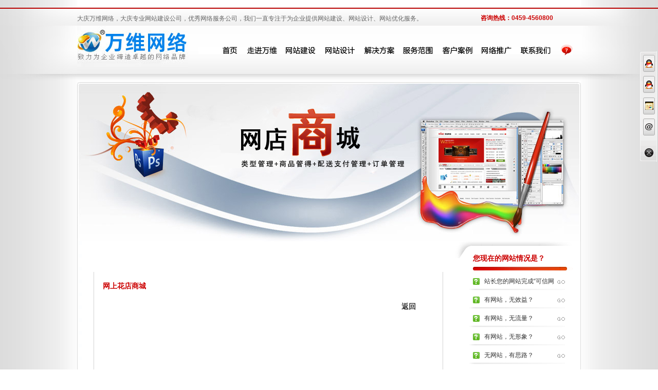

--- FILE ---
content_type: text/html
request_url: http://www1.com.cn/plot/Plot_1_2.html
body_size: 8859
content:
<!DOCTYPE html PUBLIC "-//W3C//DTD XHTML 1.0 Transitional//EN" "http://www.w3.org/TR/xhtml1/DTD/xhtml1-transitional.dtd">
<html xmlns="http://www.w3.org/1999/xhtml">
<head>
<meta http-equiv="Content-Type" content="text/html; charset=gb2312" />
<title>万维网络·是专业的大庆网站建设公司，大庆网站设计公司</title>
<link href="../images/index_css.css" type=text/css rel=stylesheet>
<link href="../images/neiye.css" type="text/css" rel="stylesheet" />
<script src="../js/jquery.min.js" type="text/javascript" ></script>
<link href="../images/wzdh_css.css" rel="stylesheet" type="text/css" />
</head>
<body>
<div id="header">
  <div class="nav">
    <div class="msg"><span>咨询热线：0459-4560800</span><h1>大庆万维网络，大庆专业网站建设公司，优秀网络服务公司，我们一直专注于为企业提供网站建设、网站设计、网站优化服务。</h1></div>
    <div class="logo"></div>
    <div class="mainNav"><a href="../index.html" title="首页"></a><a href="../aboutus/About_1.html" title="走进万维"></a><a href="../web/web.html"  title="网站建设"></a><a href="../design/design.html" title="网站设计"></a><a href="plot.html" title="解决方案"></a><a href="../service/service.html" title="服务范围"></a><a href="../case/case.html" title="客户案例"></a><a href="../seo/seo.html" title="网络推广"></a><a href="../aboutus/About_12.html" title="联系我们"></a></div><div class="help"><a href="../helper/helper.html"><img src="../images/ico007.gif" width="23" height="21" border="0"/></a></div>
  </div>
</div><div id="main">
  <div class="design_banner"><img src="../images/banner_003_1副本.jpg" /></div>
  <div id="neiyebox">
    <div class="webcss_content">
      <div class="web_content_box1">
        <div class="wangdian"></div>
        <div class="content">
<p class="font02">　 网上花店商城</p>
<table width="100%" border="0" cellspacing="0" cellpadding="0">
  <tr>
    <td width="88%">&nbsp;</td>
    <td width="12%"><a href="../index.html" class="font02">返回</a></td>
  </tr>
</table>
<p>&nbsp;</p>
<p><br />
  &nbsp;</p>
        </div>
        <div class="bottom"></div>
      </div>
	  <div class="shop"><span><a href="../aboutus/SiteDesignOrder.html"></a></span><strong>您现在要做网站吗？</strong><br />
        <strong>A：已了解网站建设：</strong>请提交你的需求，我们将免费为你提供网站建设解决方案!<br />
        <strong>B：不了解网站建设：</strong>请看《<a href="#">网站建设作用</a>》《<a href="#">网站建设优势</a>》《<a href="#">网站建设服务内容</a>》</div>
    </div>
    <div class="webcss_list">
      <div class="menu"> <span>您现在的网站情况是？</span>
				
<li><a href="../web/WebView_244.html">站长您的网站完成“可信网站”的...</a></li>

<li><a href="../web/WebView_20.html">有网站，无效益？</a></li>

<li><a href="../web/WebView_19.html">有网站，无流量？</a></li>

<li><a href="../web/WebView_18.html">有网站，无形象？</a></li>

<li><a href="../web/WebView_17.html">无网站，有思路？</a></li>

			</div>
			<div class="menu1"> <span>网站建设类型</span>
			
<li><a href="../web/WebView_37.html">基础展示型</a></li>

<li><a href="../web/WebView_36.html">大众普及型</a></li>

<li><a href="../web/WebView_35.html">高级商务型</a></li>

<li><a href="../web/WebView_34.html">功能定制型</a></li>

<li><a href="../web/WebView_39.html">门户型网站</a></li>

<li><a href="../web/WebView_38.html">专业型网站</a></li>

			</div>
			<div class="menu1"> <span>客户案例欣赏</span>
				
<li><a href="../case/caseView_332.html">溜金逸雅纤体美胸管理专家</a></li>

<li><a href="../case/caseView_339.html">大庆市北海生物医药有限公司</a></li>

<li><a href="../case/caseView_337.html">大庆商家网</a></li>

<li><a href="../case/caseView_334.html">祥睿装饰设计室</a></li>

<li><a href="../case/caseView_333.html">大庆利民有机肥加工有限公司</a></li>

<li><a href="../case/caseView_313.html">大庆市雁鸣湖纳豆专营店</a></li>

<li><a href="../case/caseView_312.html">大庆市星期六运动单车商行</a></li>

<li><a href="../case/caseView_311.html">大庆市鸿鑫源保温材料有限公司</a></li>

<li><a href="../case/caseView_310.html">大庆快餐网</a></li>

<li><a href="../case/caseView_307.html">RTR Engineering...</a></li>

		  </div>
			<div class="menu1"> <span>网站建设知识</span>
				
<li><a href="../web/WebView_140.html">百度小范围测试新版搜索结果页 ...</a></li>

<li><a href="../web/WebView_139.html">Alexa排名停止更新 或Al...</a></li>

<li><a href="../web/WebView_138.html">网站原创内容过少也会导致 Ad...</a></li>

<li><a href="../web/WebView_134.html">cc域名是什么及cc域名来历详述</a></li>

<li><a href="../web/WebView_55.html">IE 9将支持HTML5标准的...</a></li>

<li><a href="../web/WebView_54.html">提高SQL查询性能的7个法宝</a></li>

<li><a href="../web/WebView_52.html">“邮”遍全球 介绍国外免费电子...</a></li>

<li><a href="../web/WebView_50.html">ewebeditor漏洞利用总结</a></li>

<li><a href="../web/WebView_49.html">Flex 错误列表</a></li>

<li><a href="../web/WebView_48.html">LOGO设计标准，仅供参考</a></li>

			</div>
    </div>
  </div>
  <div id="neiyebox_bottom"></div>
</div>
<div id="servers" style="position:absolute;width:34px; height:215px; right:2px; top:100px; "><img src="../images/float.gif" width="34" height="215" border="0" usemap="#Map44" />
</div>
  <map name="Map44" id="Map44">
    <area shape="rect" coords="3,5,32,42" href="http://sighttp.qq.com/cgi-bin/check?sigkey=888c4d557da92f679910ad8adfa5b58341444c8b35955f43f4c832c26e17136a" target="_blank" onclick="var tempSrc='http://sighttp.qq.com/wpa.js?rantime='+Math.random()+'&sigkey=888c4d557da92f679910ad8adfa5b58341444c8b35955f43f4c832c26e17136a';var oldscript=document.getElementById('testJs');var newscript=document.createElement('script');newscript.setAttribute('type','text/javascript'); newscript.setAttribute('id', 'testJs');newscript.setAttribute('src',tempSrc);if(oldscript == null){document.body.appendChild(newscript);}else{oldscript.parentNode.replaceChild(newscript, oldscript);}return false;" alt="在线客服" />
    <area shape="rect" coords="4,46,35,83" href="http://sighttp.qq.com/cgi-bin/check?sigkey=888c4d557da92f679910ad8adfa5b58341444c8b35955f43f4c832c26e17136a" target="_blank" onclick="var tempSrc='http://sighttp.qq.com/wpa.js?rantime='+Math.random()+'&sigkey=888c4d557da92f679910ad8adfa5b58341444c8b35955f43f4c832c26e17136a';var oldscript=document.getElementById('testJs');var newscript=document.createElement('script');newscript.setAttribute('type','text/javascript'); newscript.setAttribute('id', 'testJs');newscript.setAttribute('src',tempSrc);if(oldscript == null){document.body.appendChild(newscript);}else{oldscript.parentNode.replaceChild(newscript, oldscript);}return false;" alt="在线客服" />
    <area shape="rect" coords="3,87,32,127" href="/aboutus/About_10.html" target="_blank" alt="付款方式" />
    <area shape="rect" coords="4,129,36,166" href="mailto:kefu@dqrx.com" alt="邮箱" />
    <area shape="rect" coords="7,186,29,208" href="javascript:;" onclick="document.getElementById('servers').style.display='none';" alt="关闭" />
  </map>
<script type="text/javascript">
document.getElementById('servers').style.display='';
$(window).scroll(function() { // 页面发生scroll事件时触发 
var bodyTop = 0; 
if (typeof window.pageYOffset != 'undefined') { 
bodyTop = window.pageYOffset; 
} 
else if (typeof document.compatMode != 'undefined' && document.compatMode != 'BackCompat') 
{ 
bodyTop = document.documentElement.scrollTop; 
} 
else if (typeof document.body != 'undefined') { 
bodyTop = document.body.scrollTop; 
} 
$("#servers").css("top", 200 + bodyTop);

//$("#servers").text(bodyTop); // 设置层的内容，这里只是显示当前的scrollTop 
}); 

</script>

<div id="footer" style="height:auto;">
  <div class="box">
    <div class="subMenu" style="width:auto; line-height:150%;"><a href="../aboutus/About_1.html">公司介绍</a> | <a href="../aboutus/About_14.html">常见问题</a> | <a href="../aboutus/About_13.html">合作伙伴</a> | <a href="../aboutus/SiteDesignOrder.html">需求订单</a> | <a href="../aboutus/About_12.html">联系方式</a><!--统计代码--> <br>
      大庆万维网络技术开发有限公司 2007-2026 版权所有 Best View by 1024*768 All rights reserved. 黑ICP备10000001号</div>
    <div class="copyRight" style="height:25px;"></div>
  </div>
</div>




<script type="text/javascript">
<!--
/*客户图片列表显示样式*/
function setTab(name,cursel,n){
 for(i=1;i<=n;i++){
  var menu=document.getElementById(name+i);
  var con=document.getElementById("con_"+name+"_"+i);
  menu.className=i==cursel?"hover":"";
  con.style.display=i==cursel?"block":"none";
 }
}
//-->
</script>
<script src="../js/index.js" type="text/javascript"></script>
<script type="text/javascript">$("#servers").hide();$("#servers").show();</script>
<map name="Map2" id="Map2"><area shape="rect" coords="98,558,241,594" href="#" /></map></body>
</html>


--- FILE ---
content_type: text/css
request_url: http://www1.com.cn/images/index_css.css
body_size: 10920
content:
BODY {
	BACKGROUND-IMAGE: url(bg.gif);
	MARGIN: 0px;
	background-repeat: repeat-y;
	background-position: 50% 50%;
	background-attachment: fixed;
	font-size: 12px;
	font-family: Verdana, Arial, Helvetica, sans-serif;
	padding: 0px;
}
h2 {
	font-size: 14px;
	color: #666666;
}searchForm
h2 a:link {
	color: #666666;
}
.font01 {
	color: #CC0000;
}

.font02 {
	color: #CC0000;
	font-size: 14px;
	font-weight: bold;
}


a:link {
	color: #333333;
	text-decoration: none;
}
a:visited {
	color: #333333;
	text-decoration: none;
}

#header {
	background-image: url(bg_head.gif);
	height: 140px;
	width: 100%;
	margin: auto;
	background-position: 50% top;
	background-repeat: no-repeat;
	padding-bottom: 5px;
	float: left;
}


/**************** 首页样式*******************/
#header .nav {
	height: 140px;
	width: 980px;
	margin: auto;
}
#header .nav .msg {
	height: 36px;
	line-height: 36px;
	float: left;
	width: 980px;
	color: #666666;
	
}
#header .nav .msg h1{
	float: left;
	height: 36px;
	width: 730px;
	font-size: 12px;
	font-weight: normal;
	margin: 0px;
	display: block;
	overflow: hidden;
	margin-top:3px;
}

#header .nav .msg span {
	height: 28px;
	width: 250px;
	float: right;
	color: #CC0000;
	text-align: center;
	font-weight: bold;
	line-height: 30px;
	margin-top:5px;
}
#header .nav .logo {
	height: 90px;
	width: 216px;
	float: left;
	background-image: url(logo.jpg);
}
#header .nav .mainNav {
	height: 16px;
	float: left;
	width: 690px;
	font-size: 14px;
	color: #333333;
	overflow: hidden;
	background-image: url(mainNav_txt.gif);
	background-repeat: no-repeat;
	background-position: 0px 0px;
	line-height: 16px;
	margin-top: 40px;
	margin-left: 20px;
}
#header .nav .mainNav a {
	line-height: 14px;
	height: 16px;
	width: 58px;
	float: left;
	display: inline;
	padding: 0px;
	margin-left: 18px;
}

#header .nav .help {
	line-height: 14px;
	float: left;
	height: 21px;
	width: 23px;
	margin-top: 36px;
	margin-left: 15px;
}
#header .nav .help a {
	line-height: 14px;
	height: 21px;
	width: 23px;
}





#main {
	width: 980px;
	margin-right: auto;
	margin-bottom: auto;
	margin-left: auto;
}
#main .content_box1 {
	width: 980px;
	float: left;
}
#main .content_box1 .caseshow {
	height: 350px;
	width: 656px;
	float: left;background-position: left top;
	/*background-image: url(bg_caseshow.jpg);
	background-color: #C41615;*/
}
#main .content_box1 .about {
	height: 105px;
	width: 290px;
	float: right;
	background-image: url(bg_about.gif);
	padding: 10px;
	line-height: 24px;
	color: #454545;
	display: inline;
}
#main .content_box1 .service {
	float: right;
	height: 210px;
	width: 290px;
	background-image: url(bg_service.gif);
	margin-top: 5px;
	padding-top: 10px;
	padding-right: 10px;
	padding-left: 10px;
}
#main .content_box1 .service .submenu {
	width: 290px;
	float: left;
	display: block;
	height: 120px;
	padding-top: 15px;
	margin: 0px;
}

#main .content_box1 .service dl {
	float: left;
	width: 130px;
	display: inline;
	height: 40px;
	margin-top: 0px;
	margin-right: 0px;
	margin-bottom: 0px;
	margin-left: 10px;
}
#main .content_box1 .service dt {
	height: 25px;
	width: 25px;
	float: left;
	display: block;
	margin: 0px;
	clear: left;
}
#main .content_box1 .service dd {
	font-size: 14px;
	line-height: 25px;
	display: block;
	float: left;
	width: 90px;
	height: 25px;
	margin-top: 0px;
	margin-right: 0px;
	margin-bottom: 0px;
	margin-left: 10px;
}
#main .content_box1 .service .btn {
	float: left;
	height: 40px;
	width: 270px;
	margin-top: 0px;
	margin-right: 0px;
	margin-bottom: 0px;
	margin-left: 10px;
	display: inline;
}






#main .ued {
	height: 50px;
	float: left;
	width: 980px;
	background-image: url(bg_ued.gif);
	background-position: left top;
	margin-top: 15px;
}
#main .ued .scroll {
	width: 660px;
	line-height: 30px;
	height: 30px;
	margin-top: 9px;
	margin-left: 150px;
	border: 1px solid #CDCDCD;
	background-color: #FFFFFF;
	padding-right: 10px;
	padding-left: 30px;
	color: #666666;
	overflow: hidden;
	background-image: url(ico001.gif);
	background-repeat: no-repeat;
	background-position: 10px 8px;
}
#main .ued .scroll a:link {
	color: #666666;
	text-decoration: none;
	margin-right: 20px;
	float: left;
}
#main .ued .scroll a:visited {
	color: #666666;
	text-decoration: none;
	margin-right: 20px;
}
#main .ued .scroll a:hover {
	color: #000000;
	text-decoration: none;
	margin-right: 20px;
}


#main .service {
	float: left;
	width: 980px;
	margin-top: 15px;
}
#main .service .hot {
	width: 655px;
	float: left;
}
#main .service .hot .hot_content {
	float: left;
	height: 200px;
	width: 657px;
	background-image: url(bg_1_001.gif);
	background-repeat: no-repeat;
}

#main .service .news {
	width: 310px;
	float: right;
	height: 230px;
	background-image: url(bg_1_003.gif);
}
#main .service .news .titel {
	font-size: 14px;
	height: 30px;
	line-height: 30px;
	float: left;
	width: 295px;
	padding-left: 15px;
	color: #333333;
}
#main .service .news ul {
	padding: 0px;
	width: 310px;
	float: left;
	margin-top: 6px;
	margin-right: 0px;
	margin-bottom: 0px;
	margin-left: 0px;
}
#main .service .news img {
	float: left;
	display: inline;
	width: 280px;
	margin-top: 0px;
	margin-right: 0px;
	margin-bottom: 0px;
	margin-left: 15px;
}
#main .service .news img a {
	display: block;
}


#main .service .news ul li {
	display: inline;
	padding-left: 15px;
	line-height: 26px;
	height: 26px;
	float: left;
	width: 295px;
	color: #333333;
	margin: 0px;
}
#main .service .news ul li a {
	display: block;
	line-height: 26px;
	height: 26px;
	width: 217px;
	overflow: hidden;
	padding-left: 15px;
	background-image: url(ico006.gif);
	background-repeat: no-repeat;
	background-position: left 7px;
}

#main .service .news ul li span {
	width: 45px;
	display: inline;
	float: right;
	line-height: 26px;
	height: 26px;
	color: #999999;
}

#main .service .webnews {
	width: 240px;
	float: left;
	height: 230px;
	background-image: url(bg_1_webnews.gif);
}
#main .service .webnews .titel {
	font-size: 14px;
	height: 30px;
	line-height: 30px;
	float: left;
	width: 230px;
	padding-left: 10px;
	color: #333333;
}
#main .service .webnews ul {
	padding: 0px;
	width: 240px;
	float: left;
	margin-top: 6px;
	margin-right: 0px;
	margin-bottom: 0px;
	margin-left: 0px;
}
#main .service .webnews img {
	float: left;
	display: inline;
	width: 240px;
	margin-top: 0px;
	margin-right: 0px;
	margin-bottom: 0px;
	margin-left: 12px;
}
#main .service .webnews img a {
	display: block;
}


#main .service .webnews ul li {
	display: inline;
	padding-left: 10px;
	line-height: 26px;
	height: 26px;
	float: left;
	width: 230px;
	color: #333333;
	margin: 0px;
}
#main .service .webnews ul li a {
	display: block;
	line-height: 26px;
	height: 26px;
	width: 215px;
	overflow: hidden;
	padding-left: 15px;
	background-image: url(ico006.gif);
	background-repeat: no-repeat;
	background-position: left 6px;
}

#main .service .webnews ul li span {
	width: 45px;
	display: inline;
	float: right;
	line-height: 26px;
	height: 26px;
	color: #999999;
}



#main .content_case {
	float: left;
	width: 980px;
	background-image: url(bg_client.gif);
	background-repeat: no-repeat;
	background-position: left top;
	padding-top: 8px;
	margin-top: 15px;
}
#Tab1{
	width:978px;
	padding:0px;
	margin-top: 0;
	margin-right: auto;
	margin-bottom: 0;
	margin-left: auto;
	border: 1px solid #ACACAC;
}
/*菜单class*/
.Menubox {
	width:40px;
	float: left;
	line-height: 22px;
}
.Menubox ul{
margin:0px;
padding:0px;
}
.Menubox li{
	float:left;
	display:block;
	cursor:pointer;
	width:43px;
	text-align:center;
	color:#949694;
	height: 46px;
	background-image: url(bg_client_btn2.gif);
	background-repeat: no-repeat;
	padding-top: 5px;
 }
.Menubox li.hover{
	width:43px;
	color:#FFFFFF;
	height:46px;
	background-image: url(bg_client_btn.gif);
	padding-top: 5px;
	padding-right: 0px;
	padding-bottom: 0px;
	padding-left: 0px;
}
.Contentbox{
	margin-top:0px;
	height:110px;
	text-align:center;
	width: 932px;
	float: right;
}
#con_one_1 dd {
	height: 50px;
	width: 102px;
	margin: 0px;
	float: left;
	border-top-width: 1px;
	border-right-width: 1px;
	border-bottom-width: 1px;
	border-left-width: 1px;
	border-top-style: none;
	border-right-style: solid;
	border-bottom-style: solid;
	border-left-style: none;
	border-top-color: #F0F0F0;
	border-right-color: #F0F0F0;
	border-bottom-color: #F0F0F0;
	border-left-color: #F0F0F0;
}
#con_one_2  {
	height: 100px;
	width: 930px;
	margin-top: 5px;
	display: inline;

}
#con_one_2 dl {
	padding: 0px;
	float: left;
	height: 100px;
	width: 120px;
	display: inline;
	margin-top: 0px;
	margin-right: 6px;
	margin-bottom: 0px;
	margin-left: 6px;
}
#con_one_2 dd {
	line-height: 18px;
	display: inline;
	margin: 0px;
	padding: 0px;
	float: left;
	height: 18px;
	width: 120px;
}
#con_one_2 dd a {
	color: #999999;
}



#friendLink {
	line-height: 38px;
	height: 38px;
	float: left;
	width: 978px;
	background-color: #F5F5F5;
	margin-top: 15px;
	overflow: hidden;
	border: 1px solid #E0E0E0;


}

#footer {
	margin:0 auto;
	width: 978px;
	height: 100px;
	background-image: url(bg_footer.gif);
	margin-top: 15px;
	text-align:center;
}
#footer .box {
	width: 980px;
	margin:0px auto;	
}

#footer .subMenu {
	height: 30px;
	width: 600px;
	line-height: 30px;
	margin-top: 15px;
	color: #333333;
}
#footer .box .copyRight {
	float: right;
	width: 360px;
	height: 60px;
}


.wrapfix:after {
    content: "."; 
    display: block;
    height: 0; 
    clear: both; 
    visibility: hidden;
} 
.wrapfix {display: inline-table;}/* Hides from IE-mac \*/
* html .wrapfix {height: 1%;}
.wrapfix {display: block;}/* End hide from IE-mac */


/* 案例展示样式 */
#header_wrap {
	MIN-WIDTH: 800px; POSITION: relative; HEIGHT: 201px
}
#header_wrap_home {
	MIN-WIDTH: 800px;
	POSITION: relative;
	margin-top: 50px;
	margin-left: 50px;
}

#left_slide {
	Z-INDEX: 1; LEFT: 0px; WIDTH: 200px; POSITION: absolute; TOP: 80px
}
#center_slide {
	Z-INDEX: 2; LEFT: 84px; WIDTH: 378px; POSITION: absolute; TOP: 0px
}
#right_slide {
	Z-INDEX: 1; LEFT: 345px; WIDTH: 200px; POSITION: absolute; TOP: 80px
}



/**************** 内页样式 ****************/
.fabu {
	font-family: "宋体";
	font-size: 12px;
	line-height: 22px;
	font-weight: normal;
	color: #535353;
	text-decoration: none;
}
.fabujiacu {
	font-size: 14px;
	line-height: 24px;
	font-weight: bold;
	color: #535353;
	text-decoration: none;
}


--- FILE ---
content_type: text/css
request_url: http://www1.com.cn/images/neiye.css
body_size: 14983
content:
#content_main {
	margin: auto;
	width: 980px;
	overflow:hidden;
	height: 1000px;
}

#neiyebox_top {
	width: 980px;
	background-image: url(bg_2_001.gif);
	background-repeat: no-repeat;
	height: 7px;
	display: block;
	float: left;
}

#neiyebox {
	width: 980px;
	background-image: url(bg_2_001.gif);
	background-repeat: repeat-y;
	background-position: -1020px top;
	overflow:hidden;
	float: left;
}
#neiyebox_bottom {
	background-image: url(bg_2_001.gif);
	background-repeat: no-repeat;
	background-position: -2020px bottom;
	height: 10px;
	margin: auto;
	width: 980px;
	float: left;
}
#neiyebox_banner {
	width: 966px;
	margin-left: 7px;
	float: left;
	display: inline;
}
#neiyebox_guild {
	float: left;
	width: 170px;
	margin-top: 50px;
	margin-left: 20px;
	display: inline;
}

#neiyebox_subMenu {
	float: left;
	width: 230px;
	background-image: url(bg_2_002.gif);
	background-repeat: no-repeat;
	background-position: right top;
	margin-top: 1px;
	display: inline;
	height: 600px;
}
#neiyebox_titleimg {
	background-image: url(titleimg_001.jpg);
	height: 50px;
	width: 172px;
	margin-left: 20px;
	float: left;
	margin-top: 10px;
	display: inline;
	margin-bottom: 10px;
}
#neiyebox_subMenu .list {
	float: left;
	width: 172px;
	margin-left: 20px;
	line-height: 35px;
	height: 35px;
	background-image: url(titleimg_002.gif);
	background-repeat: no-repeat;
	background-position: left top;
	display: inline;
	font-size: 14px;
}
#neiyebox_subMenu .list a {
	height: 35px;
	width: 142px;
	display: block;
	padding-left: 30px;
}
#neiyebox_subMenu .list a:hover {
	background-image: url(titleimg_003.gif);
	display: block;
	height: 35px;
	width: 142px;
	padding-left: 30px;
}
#neiyebox_content {
	width: 740px;
	height:auto;
	float: right;
	margin-top: 20px;
	margin-right: 10px;
	line-height: 26px;
	color: #333333;
}
#neiyebox_content h1 {
	font-size: 20px;
	font-weight: normal;
	font-family: "微软雅黑";
}

#neiyebox_service {
	height: 130px;
	width: 980px;
	background-image: url(service.jpg);
	background-repeat: no-repeat;
	margin-top: 15px;
	float: left;
}
#neiyebox_service a {
	float: right;
	height: 75px;
	width: 90px;
	margin-top: 22px;
	margin-right: 25px;
	padding-right: 65px;
	padding-top: 10px;
	padding-left: 10px;
	display: inline;
	line-height: 20px;
}
#neiyebox_service a:hover {
	color: #FFFFFF;
	background-image: url(ico003.jpg);
}
#neiyebox_content .newslist ul {
	display: inline;
}

#neiyebox_content .newslist li {
	font-size: 12px;
	color: #666666;
	line-height: 26px;
	width: 100%;
	border-bottom-width: 1px;
	border-bottom-style: dashed;
	border-bottom-color: #CCCCCC;
	float: left;
	margin-bottom: 20px;
	padding-bottom: 20px;
}
#neiyebox_content .newslist h3 {
	width: 700px;
	height: 30px;
	margin: 0px;
	padding: 0px;
	font-family: "微软雅黑";
	font-size: 16px;
	font-weight: normal;
	line-height: 30px;
	overflow: hidden;
	color: #000000;
}
#neiyebox_content .newslist a:hover {
	color: #0066CC;
}


#webcss {
	width: 966px;
	margin-left: 7px;
}
.webcss_title {
	width: 980px;
	background-image: url(titleimg_004.gif);
	height: 80px;
	float: left;
}
.webcss_title span {
	line-height: 30px;
	height: 30px;
	margin-top: 32px;
	width: 400px;
	float: left;
	margin-left: 210px;
}
.webcss_subMenu {
	height: 30px;
	width: 350px;
	float: right;
	margin-top: 32px;
}
.webcss_subMenu a {
	float: left;
	height: 35px;
	width: 106px;
	background-image: url(ico003.gif);
	font-weight: bold;
	color: #333333;
	text-align: center;
	margin-right: 10px;
	line-height: 29px;
}
 .webcss_subMenu  a:hover {
	line-height: 29px;
	background-image: url(ico004.gif);
	height: 35px;
	width: 106px;
	color: #FFFFFF;
}
 .webcss_subMenu .hover {
	line-height: 29px;
	background-image: url(ico004.gif);
	height: 35px;
	width: 106px;
	color: #FFFFFF;
}
.webcss_banner {
	margin-left: 1px;
	float: left;
	margin-top: 10px;
}
.webcss_content {
	float: left;
	width: 680px;
	margin-left: 32px;
	display: inline;
	margin-top: 10px;
	line-height: 26px;
	color: #333333;
}
.webcss_content h1
{
	margin-top:5px;
}
.webcss_content .shop {
	float: left;
	height: 80px;
	width: 660px;
	background-image: url(bg_3_004.gif);
	background-repeat: no-repeat;
	margin-top: 10px;
	margin-bottom: 10px;
	padding-top: 10px;
	padding-left: 20px;
	line-height: 22px;
	color: #555555;
}
.webcss_content .shop a:hover {
	color: #0066CC;
}

.webcss_content .shop span {
	height: 38px;
	width: 135px;
	display: inline;
	float: right;
	margin-top: 20px;
	margin-right: 14px;
}
.webcss_content .shop span a {
	display: block;
	height: 38px;
	width: 135px;
}


.web_content_box1 .top {
	background-image: url(bg_3_002.gif);
	background-repeat: no-repeat;
	background-position: left top;
	height: 50px;
	width: 680px;
	float: left;
	display: block;
}
.web_content_box1 .content {
	float: left;
	width: 680px;
	background-image: url(bg_3_002.gif);
	background-repeat: repeat-y;
	background-position: -686px top;
	color: #999999;
}
.web_content_box1 .content dl {
	float: left;
	width: 320px;
	border-bottom-width: 1px;
	border-bottom-style: dashed;
	border-bottom-color: #E3E3E3;
	margin-top: 0px;
	margin-right: 8px;
	margin-bottom: 8px;
	margin-left: 8px;
	display: inline;
	height: 108px;
}
.web_content_box1 .content dt {
	width: 60px;
	float: left;
	margin: 0px;
	font-size: 14px;
	color: #CC0000;
	font-weight: bold;
	text-align: center;
	padding: 10px;
}
.web_content_box1 .content dt a {
	color: #CC0000;
}
.web_content_box1 .content dt a:hover {
	color: #0066CC;
}


.web_content_box1 .content dd {
	line-height: 22px;
	margin-top: 7px;
	margin-right: 10px;
	margin-bottom: 0px;
	margin-left: 0px;
	color: #666666;
	display: block;
	float: right;
	width: 220px;
}
.web_content_box1 .content dd a {
	color: #CC0000;
	width: 220px;
	float: left;
}
.web_content_box1 .content img {
	margin-top: 8px;
}



.web_content_box1 .bottom {
	background-image: url(bg_3_002.gif);
	background-repeat: no-repeat;
	background-position: -1372px bottom;
	height: 6px;
	float: left;
	width: 680px;
}
.web_content_box2 .top {
	background-image: url(bg_3_003.gif);
	background-repeat: no-repeat;
	background-position: left top;
	height: 50px;
	width: 680px;
	float: left;
	display: block;
	margin-top: 10px;
}
.web_content_box2 .content {
	float: left;
	width: 680px;
	background-image: url(bg_3_003.gif);
	background-repeat: repeat-y;
	background-position: -686px top;
}
.web_content_box2 .content dl {
	float: left;
	width: 660px;
	border-bottom-width: 1px;
	border-bottom-style: dashed;
	border-bottom-color: #E3E3E3;
	margin-top: 0px;
	margin-right: 8px;
	margin-bottom: 8px;
	margin-left: 8px;
	display: inline;
	/*height: 80px;*/
}
.web_content_box2 .content dt {
	width: 60px;
	float: left;
	margin: 0px;
	text-align: center;
	padding: 10px;
}
.web_content_box2 .content dd {
	line-height: 22px;
	margin-top: 7px;
	margin-right: 0px;
	margin-bottom: 0px;
	margin-left: 0px;
	color: #666666;
	display: block;
	float: right;
	width: 570px;
}
.web_content_box2 .content dd a {
	color: #CC0000;
	width: 220px;
	float: left;
}
.web_content_box1 .content dd a:hover {
	font-weight: bold;
	color: #0066CC;
}
.web_content_box2 .content strong {
	color: #CC0000;
}

.web_content_box2 .content img {
	margin-top: 8px;
}

.web_content_box2 .bottom {
	background-image: url(bg_3_003.gif);
	background-repeat: no-repeat;
	background-position: -1372px bottom;
	height: 6px;
	float: left;
	width: 680px;
}

.webcss_list {
	float: right;
	width: 235px;
	margin-right: 10px;
}
.webcss_list .menu {
	float: right;
	width: 235px;
}
.webcss_list .menu span {
	background-image: url(bg_3_001.gif);
	background-repeat: no-repeat;
	float: left;
	height: 35px;
	width: 200px;
	padding-top: 25px;
	padding-left: 35px;
	font-size: 14px;
	font-weight: bold;
	color: #CC0000;
}
.webcss_list .menu li {
	float: left;
	height: 36px;
	width: 183px;
	background-image: url(ico005.gif);
	font-size: 12px;
	color: #000000;
	line-height: 36px;
	background-repeat: no-repeat;
	background-position: left 0px;
	padding-left: 25px;
	margin-left: 27px;
	overflow: hidden;
	display: inline;
}
.webcss_list .menu a {
	width: 170px;
	height: 36px;
	display: block;
	padding-left: 5px;
	overflow: hidden;
}

.webcss_list .menu1 {
	float: right;
	width: 235px;
	margin-top: 10px;
}
.webcss_list .menu1 span {
	background-image: url(bg_3_001.gif);
	background-repeat: no-repeat;
	float: left;
	height: 35px;
	width: 200px;
	padding-top: 25px;
	padding-left: 35px;
	font-size: 14px;
	font-weight: bold;
	color: #CC0000;
}
.webcss_list .menu1 li {
	float: left;
	height: 30px;
	width: 173px;
	background-image: url(ico006.gif);
	font-size: 12px;
	color: #000000;
	line-height: 30px;
	background-repeat: no-repeat;
	background-position: 10px 10px;
	padding-left: 25px;
	margin-left: 27px;
	overflow: hidden;
	display: inline;
	border-bottom-width: 1px;
	border-bottom-style: dashed;
	border-bottom-color: #CCCCCC;
}
.webcss_list .menu1 a {
	width: 170px;
	height: 30px;
	display: block;
	overflow: hidden;
}
.webcss_list .menu1 a:hover {
	color: #0066CC;
}

.design_banner {
	float: left;
	height: 310px;
	width: 980px;
}
.design_left {
	float: left;
	width: 614px;
	margin-left: 30px;
	display: inline;
}
.design_left .titel {
	background-image: url(img_001.jpg);
	background-repeat: no-repeat;
	background-position: left 0px;
	height: 40px;
	width: 614px;
	float: left;
}
.design_left .container {
	height: 163px;
	width: 614px;
	background-image: url(img_001.jpg);
	background-repeat: no-repeat;
	background-position: left -55px;
	float: left;
	margin-top: 15px;
}
.design_left .container .flash {
	width: 311px;
	margin-left: 10px;
	height: 135px;
	margin-top: 14px;
	float: left;
}
.design_left .container .content {
	width: 260px;
	float: right;
	margin-top: 15px;
	height: 135px;
	margin-right: 10px;
	font-size: 14px;
	line-height: 30px;
	display: inline;
}
.design_left .container .content strong {
	color: #CC0000;
}
.design_right {
	width: 280px;
	float: right;
	margin-right: 30px;
	display: inline;
	margin-top: 6px;
}
.design_right .content {
	width: 280px;
	float: left;
}
.design_right .content .case {
	margin-bottom: 10px;
	margin-top: 10px;
}
#fods #Fod_list DIV {FLOAT: left; CURSOR: pointer; TEXT-ALIGN: center}
#fods #Fod_list DIV.moardd {WIDTH: 30px; COLOR: #000; LINE-HEIGHT: 13px; PADDING-TOP: 4px; HEIGHT: 18px}
#fods #Fod_list DIV.moardd A {COLOR: #000}
#fods #Fod_list .mod {WIDTH: 30px; COLOR: #000; LINE-HEIGHT: 13px; PADDING-TOP: 4px; HEIGHT: 18px}
#fods #Fod_list .mod A {COLOR: #000}
.design_right .content .case #fods .dis li {
	display: inline;
	padding: 0px;
	margin: 0px;
	width: 100%;
}

#fods UL {
	MARGIN: 0px;
	LIST-STYLE-TYPE: none;
	padding: 0px;
	height: 150px;
}
#fods .dis{
	margin: 0px;
	width: 200px;
}

.undis {	DISPLAY: none}


.design_right .content .titel {
	line-height: 32px;
	background-image: url(bg_4_001.gif);
	background-repeat: no-repeat;
	background-position: left top;
	height: 32px;
	width: 265px;
	padding-left: 15px;
	font-size: 14px;
	font-weight: bold;
	color: #333333;
}

.design_right .content dl {
	background-image: url(bg_4_001.gif);
	background-repeat: no-repeat;
	background-position: -575px top;
	line-height: 32px;
	margin: 0px;
	font-size: 14px;
	padding-left: 15px;
	font-weight: bold;
	color: #333333;
}
.design_right .content dt {
	float: left;
	height: 10px;
	width: 280px;
	background-image: url(bg_4_001.gif);
	background-repeat: no-repeat;
	background-position: right bottom;
	margin: 0px;
	padding: 0px;
}
.design_right .content dd {
	background-image: url(bg_4_001.gif);
	background-repeat: repeat-y;
	background-position: -287px top;
	margin: 0px;
	float: left;
	width: 280px;
	overflow: hidden;
}
.design_right .content ul {
	float: left;
	width: 240px;
	margin: 0px;
	padding-left: 17px;
	padding-top: 10px;
	padding-bottom: 10px;
}

.design_right .content li {
	line-height: 26px;
	height: 26px;
	width: 230px;
	float: left;
	background-image: url(ico006.gif);
	background-repeat: no-repeat;
	background-position: left 8px;
	padding-left: 15px;
	display: inline;
}

.casehot {
	border-top-width: 1px;
	border-top-style: dashed;
	border-top-color: #CCCCCC;
	padding-top: 10px;
	margin-right: 10px;
	margin-left: 10px;
	overflow:hidden;
	height:100%;
	border-bottom-width: 1px;
	border-bottom-style: dashed;
	border-bottom-color: #CCCCCC;
	padding-bottom: 10px;
}

.casehot dl {
	float: left;
	height: 182px;
	width: 230px;
	margin: 5px;
	text-align: center;
	display: inline;
	background-repeat: no-repeat;
}
.casehot dl a {
	width: 230px;
	height: 177px;
	display: block;
	padding-top: 3px;
	color: #666666;
}
.casehot dl a:hover {
	background-image: url(bg_5_002.gif);
	background-repeat: no-repeat;
	color: #FFFFFF;
}


.casehot dd  {
	margin: 0px;
	line-height: 38px;
	height: 38px;
	font-weight: bold;
}
.casehot dd  a:hover {
	color: #FFFFFF;
}
.caselist {
	margin: 20px;
	float: left;
	width: 940px;
	display: inline;
}
.caselist a {
	font-size: 12px;
	line-height: 30px;
	color: #666666;
	height: 30px;
	width: 160px;
	margin-right: 5px;
	margin-left: 5px;
	float: left;
	overflow: hidden;
	display: inline;
	background-image: url(ico006.gif);
	background-repeat: no-repeat;
	background-position: left 9px;
	padding-left: 15px;
}
.caselist a:hover {
	color: #CC0000;
}
.caseview {
	margin: 10px;
	/*text-align: center;*/
}
.caseview h1 {
	font-size: 14px;
	margin: 0px;
	font-family: "宋体";
	color: #333333;
	height: 30px;
	width: 100%;
	line-height: 30px;
	border-bottom-width: 1px;
	border-bottom-style: dashed;
	border-bottom-color: #999999;
	text-align: left;
}
.caseview .btn {
	height: 54px;
	width: 216px;
	display: block;
	background-image: url(ico012.gif);
	margin: auto;
}
.case {
	font-family: "宋体";
	font-size: 12px;
	font-weight: normal;
	color: #6e6e6e;
	text-decoration: none;
}
a.case:link {
	font-family: "宋体";
	font-size: 12px;
	font-weight: normal;
	color: #6e6e6e;
	text-decoration: none;
}
a.case:visited {
	font-family: "宋体";
	font-size: 12px;
	font-weight: normal;
	color: #6e6e6e;
	text-decoration: none;
}
a.case:hover {
	font-family: "宋体";
	font-size: 12px;
	font-weight: normal;
	color:#FF0033;
	text-decoration: none;
}

a.case:active {
	font-family: "宋体";
	font-size: 12px;
	font-weight: normal;
	color: #6e6e6e;
	text-decoration: none;
}


--- FILE ---
content_type: text/css
request_url: http://www1.com.cn/images/wzdh_css.css
body_size: 6228
content:
A:link {
	COLOR: #333333; TEXT-DECORATION: none
}
A:visited {
	COLOR: #333333; TEXT-DECORATION: none
}
A:hover {
	COLOR: #ff0000
}
A:active {
	COLOR: #333333; TEXT-DECORATION: none
}


.part2_left {
	BACKGROUND-POSITION: right 50%; BACKGROUND-IMAGE: url(part2_left.gif); BACKGROUND-REPEAT: repeat-y
}
.part2_right {
	BACKGROUND-POSITION: left 50%; BACKGROUND-IMAGE: url(part2_right_yy.gif); BACKGROUND-REPEAT: repeat-y
}
.part2_bot_left {
	BACKGROUND-IMAGE: url(part2_bot_left_yy.gif); BACKGROUND-REPEAT: no-repeat
}
.part2_bot_right {
	BACKGROUND-IMAGE: url(part2_bot_right_yy.gif); BACKGROUND-REPEAT: no-repeat
}
.part2_bot_center {
	BACKGROUND-IMAGE: url(part2_bot_center_yy.gif); BACKGROUND-REPEAT: repeat-x
}
.part2_hot1_bg {
	BACKGROUND: url(hot1.gif) no-repeat 0px 0px; CURSOR: pointer; TEXT-ALIGN: center
}
.part2_title_right {
	BACKGROUND-IMAGE: url(part2_right.gif); BACKGROUND-REPEAT: no-repeat
}
.part2_title_center {
	BACKGROUND-REPEAT: repeat-x;
	TEXT-ALIGN: center;
	background-image: url(part2_title_center.gif);
}

.tab1 {
	CURSOR: pointer;
	font-size: 14px;
	padding-top: 4px;
	line-height: 26px;
}
.tab-group TD.first {
	BACKGROUND-IMAGE: url(hot3.gif);
	font-size: 14px;
	line-height: 26px;
	padding-top: 4px;
}
.tab-group TD.on#site {
	FONT-WEIGHT: 655; BACKGROUND-IMAGE: url(hot1.gif)
}
.tab-group TD.on {
	BACKGROUND-IMAGE: url(hot2.gif);
	font-size: 14px;
	font-weight: bold;
	line-height: 26px;
	padding-top: 4px;
	color: #333333;
}
.tab-content {
	PADDING-RIGHT: 0px; PADDING-LEFT: 0px; PADDING-BOTTOM: 0px; MARGIN: 0px; PADDING-TOP: 0px; LIST-STYLE-TYPE: none
}
.top-search-ctrl {
	PADDING-RIGHT: 0px; PADDING-LEFT: 0px; PADDING-BOTTOM: 0px; MARGIN: 0px; PADDING-TOP: 0px; LIST-STYLE-TYPE: none
}
.tab-content LI {
	DISPLAY: none;
	height: 154px;
	width: 611px;
	padding-top: 10px;
	padding-right: 23px;
	padding-left: 23px;
}

.tab-content .help {
	padding-left: 13px;
	height: 190px;
	overflow: hidden;
}

.tab-content .help a {
	line-height: 30px;
	float: left;
	height: 30px;
	width: 190px;
	overflow: hidden;
	margin-left: 10px;
	border-bottom-width: 1px;
	border-bottom-style: dashed;
	border-bottom-color: #DDDDDD;
}

 

#searchForm {
	PADDING-RIGHT: 0px; PADDING-LEFT: 0px; PADDING-BOTTOM: 0px; MARGIN: 0px; PADDING-TOP: 0px
}
#searchForm FIELDSET {
	PADDING-RIGHT: 0px; PADDING-LEFT: 0px; PADDING-BOTTOM: 0px; MARGIN: 0px; PADDING-TOP: 0px
}
#topSearchForm {
	PADDING-RIGHT: 0px; PADDING-LEFT: 0px; PADDING-BOTTOM: 0px; MARGIN: 0px; PADDING-TOP: 0px
}
#searchForm {
	Z-INDEX: 2; BACKGROUND: url(search.gif) no-repeat 0px 0px; FLOAT: right; WIDTH: 181px; POSITION: relative
}
#searchForm FIELDSET {
	PADDING-RIGHT: 30px; PADDING-LEFT: 10px; PADDING-BOTTOM: 0px; BORDER-TOP-STYLE: none; PADDING-TOP: 0px; BORDER-RIGHT-STYLE: none; BORDER-LEFT-STYLE: none; TEXT-ALIGN: right; BORDER-BOTTOM-STYLE: none
}
#searchForm LEGEND {
	DISPLAY: none
}
#q {
	BORDER-TOP-WIDTH: 0px;
	PADDING-RIGHT: 0px;
	PADDING-LEFT: 0px;
	BORDER-LEFT-WIDTH: 0px;
	BACKGROUND: none transparent scroll repeat 0% 0%;
	BORDER-BOTTOM-WIDTH: 0px;
	PADDING-BOTTOM: 0px;
	WIDTH: 141px;
	COLOR: silver;
	PADDING-TOP: 2px;
	HEIGHT: 18px;
	BORDER-RIGHT-WIDTH: 0px;
	font-size: 12px;
	line-height: 17px;
}

#searchPanelOuter {
	position:relative;
	z-index:2;
}

.searchPanel {
	position:absolute;
	z-index:30;
	width:655px;
	height:180px;
	background-color:#FFFFFF;
	margin-top: 2px;
	margin-right: 1px;
	margin-bottom: 2px;
	margin-left: 1px;
	padding-top: 10px;
	display: inline;
}
.searchPanel dd {
	margin: 2px;
	padding: 0px;
	width: 630px;
	float: left;
}
.searchPanel dd a {
	color: #CC3300;
}
.searchPanel ul {
	overflow: hidden;
	width: 630px;
	float: left;
	display: inline;
	height: 180px;
	margin: 0px;
	padding-left: 23px;
}
.searchPanel ul li {
	line-height: 26px;
	overflow: hidden;
	height: 26px;
	width: 190px;
	font-size: 12px;
	padding: 0px;
	float: left;
	display: inline;
	margin-right: 15px;
	border-bottom-width: 1px;
	border-bottom-style: dashed;
	border-bottom-color: #CCCCCC;
}
.wangdian{ width:681px;
            height:50px;
			margin:0;
			background-image:url(wangdianshangcheng.jpg);}

.searchPanel a {
	line-height: 26px;
	overflow: hidden;
	height: 26px;
	font-size: 12px;
	background-image: url(ico006.gif);
	background-repeat: no-repeat;
	background-position: left 2px;
	padding-left: 15px;
}
.wangzhangb {
	font-family: "宋体";
	font-size: 12px;
	font-weight: normal;
	color: #333333;
	text-decoration: none;
}
a.wangzhangb:link {
	font-family: "宋体";
	font-size: 12px;
	font-weight: normal;
	color: #333333;
	text-decoration: none;
}
a.wangzhangb:visited {
	font-family: "宋体";
	font-size: 12px;
	font-weight: normal;
	color: #FF8000;
	text-decoration: none;
}

a.wangzhangb:active {
	font-family: "宋体";
	font-size: 12px;
	font-weight: normal;
	color: #333333;
	text-decoration: none;
}


.wangzhanjs {
	font-family: "宋体";
	font-size: 12px;
	font-weight: normal;
	color: #FF8000;
	text-decoration: none;
}
a.wangzhanjs:link {
	font-family: "宋体";
	font-size: 12px;
	font-weight: normal;
	color: #e47b3e;
	text-decoration: none;
}
a.wangzhanjs:visited {
	font-family: "宋体";
	font-size: 12px;
	font-weight: normal;
	color: #e47b3e;
	text-decoration: none;
}
.gaiban {
	font-family: "宋体";
	font-size: 12px;
	font-weight: normal;
	color: #333333;
	text-decoration: none;
}
a.gaiban:link {
	font-family: "宋体";
	font-size: 12px;
	font-weight: normal;
	color: #333333;
	text-decoration: none;
}
a.gaiban:visited {
	font-family: "宋体";
	font-size: 12px;
	font-weight: normal;
	color: #333333;
	text-decoration: none;
}

a.wangzhanjs:hover {
	font-family: "宋体";
	font-size: 12px;
	font-weight: normal;
	color:#CC0000;
	text-decoration: none;
}
a.gaiban:hover {
	font-family: "宋体";
	font-size: 12px;
	font-weight: normal;
	color: #333333;
	text-decoration: none;
}

a.wangzhanjs:active {
	font-family: "宋体";
	font-size: 12px;
	font-weight: normal;
	color: #e47b3e;
	text-decoration: none;
}


--- FILE ---
content_type: application/x-javascript
request_url: http://www1.com.cn/js/index.js
body_size: 3897
content:
window.onerror = function(){return true;}
//案例展示效果
$.fn.imageSlide = function(options) {    
  var images = this.find('img').get(),
    container = this,
    settings = $.extend({
        speed: 300,
        styles : [{},{},{}]
    }, options),
    animating = false;  
  function slide(direction) {      
    animating = true;
    var left = direction.toLowerCase() === 'left';
    
    $(images).each(function(i){
        $(images[i]).animate(settings.styles[left ? (i == 0 ? 2 : i - 1) : (i == 2 ? 0 : i + 1)], settings.speed);
    });    
    setTimeout(function(){
        $(images[0]).css({zIndex: left ? 1 : 2});
        $(images[1]).css({zIndex: 1});
        $(images[2]).css({zIndex: left ? 2 : 1});
    }, settings.speed / 2);    
    setTimeout(function(){
        var old = images;
        images = [];
        images[0] = old[left ? 1 : 2];
        images[1] = old[left ? 2 : 0];
        images[2] = old[left ? 0 : 1];
        animating = false;
    }, settings.speed);
      
  } 
  $(container).click(function(e){
      if(animating) {return;}
      if(e.target === images[0]) {slide('right')}
      else {slide('left')}
  })
  return this;
};

$('#panel img').css('cursor','pointer');
$('#panel').imageSlide({
  
    speed: 300,

    styles : [
        {width: 200,top: 80,left: 0},
        {width: 378,left: 84,top: 0},
        {width: 200,top: 80,left: 345}
    ]
})

// 首页Hot选项卡
var SiteSearchPanel = {
	panel:null,
	setVisible:function(b){
		if(!this.panel)
			this.panel = document.getElementById("searchPanel1");
		StyleMgr.setCSSStyle(this.panel,"display",(b?"block":"none"));
	},
	isVisible:function(){
		if(!this.panel)
			this.panel = document.getElementById("searchPanel1");
		return StyleMgr.getCSSStyle(this.panel,"display") == "block";
	},
    paintRecord:function(data){
		if(!this.panel)
			this.panel = document.getElementById("searchPanel1");
		var candidate = [];
		if(data && data.length){
			for(var i=0,len=data.length;i<len;i++){
				candidate.push("<li><a href=\""+data[i].href+"\" target=\"_blank\">"+data[i].innerHTML+"</a></li>");
			}
		}else{
			candidate.push("<dd style=\"color:red\"><a href=\"Http://www.wanweiwangluo.com\" target=\"_blank\">没有搜索到相关内容， 点击后，我们在线回答你~！ >></a></dd>");
		}
		this.panel.getElementsByTagName("ul")[0].innerHTML = candidate.join("");
	},
	init:function(){
		var _this = this;
		document.getElementById("q").onkeyup = function(){
			if(this.value && this.value.trim()){
				var result = wzdh_search(this.value.trim().toLowerCase());
				_this.setVisible(true);
				_this.paintRecord(result);
			}else{
				_this.setVisible(false);
			}
		}
	}
}
SiteSearchPanel.init();

var tabGroup1 = new JTabPanel();
var tabPanel1Timer=null,tabPanel1Focus=-1;
var tabContent1 = document.getElementById("tabContent1").getElementsByTagName("li");
tabGroup1.addTab(document.getElementById("site"),tabContent1[0]);
tabGroup1.addTab(document.getElementById("software"),tabContent1[1]);
tabGroup1.addTab(document.getElementById("tool"),tabContent1[2]);
tabGroup1.addTab(document.getElementById("game"),tabContent1[3]);
tabGroup1.addTabChangeListener(function(ei,ai){
	if(SiteSearchPanel.isVisible)
		SiteSearchPanel.setVisible(false);
//	if(tabPanel1Timer)
//		return;
//	tabPanel1Focus = ai;
//	var table = this.tabContents[tabPanel1Focus].getElementsByTagName("table")[0];
//	StyleMgr.setCSSStyle(table,"opacity",0);
//	tabPanel1Timer = setInterval(function(){
//		var currentOpacity = parseFloat(StyleMgr.getCSSStyle(table,"opacity"));
//		if(currentOpacity >= 1){
//			clearInterval(tabPanel1Timer);
//			tabPanel1Timer = null;
//			tabPanel1Focus = -1;
//		}else{
//			StyleMgr.setCSSStyle(table,"opacity",currentOpacity+0.1);
//		}
//	},10);
});
tabGroup1.setActiveTab(0);


//]]>
